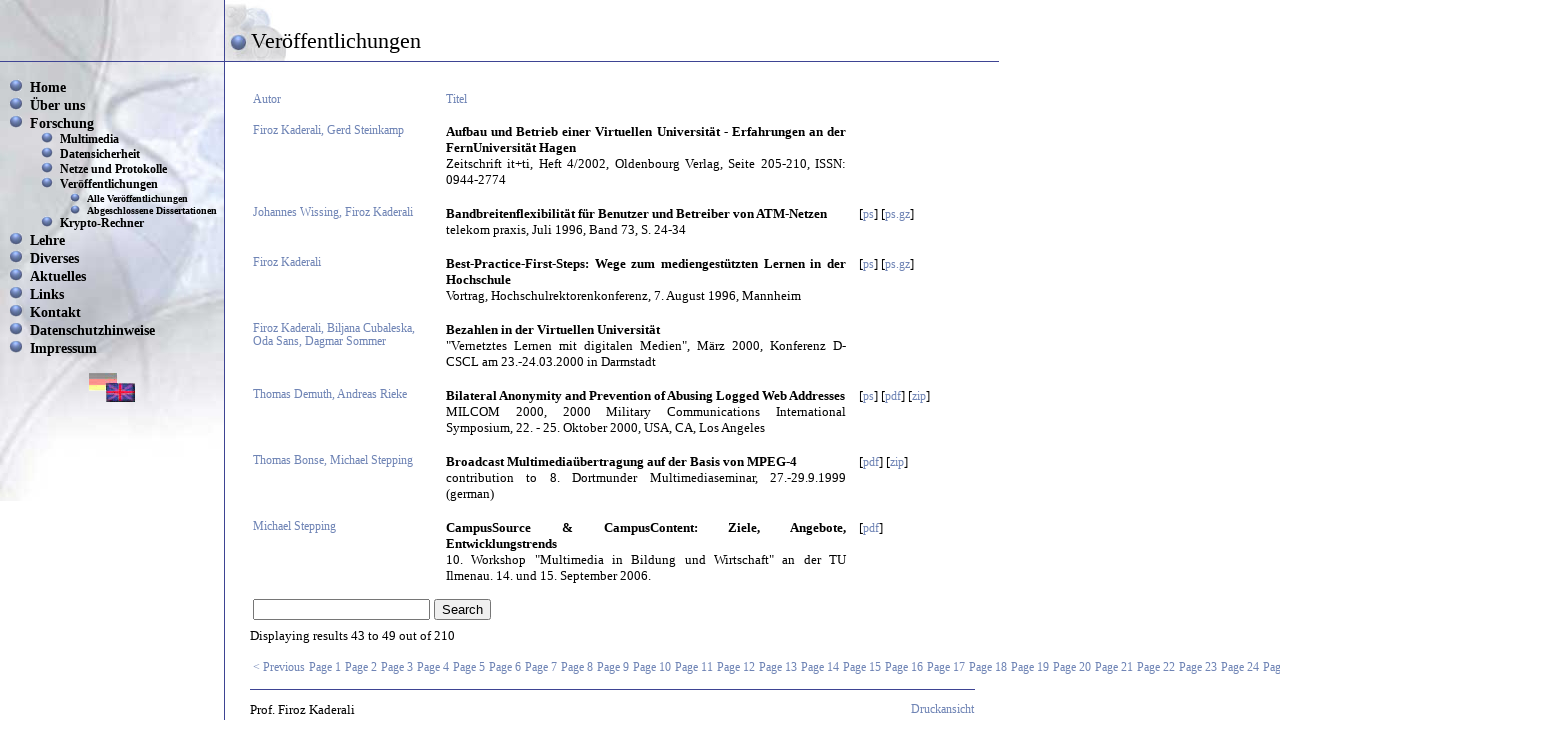

--- FILE ---
content_type: text/html; charset=utf-8
request_url: https://www.kaderali.de/index.php?id=73&no_cache=1&L=0Michaela%27&tx_veroeffentlichungen_pi1%5Bmode%5D=1&tx_veroeffentlichungen_pi1%5Bsort%5D=titel%3A0&tx_veroeffentlichungen_pi1%5Bpointer%5D=6
body_size: 3152
content:
<!DOCTYPE html
	PUBLIC "-//W3C//DTD HTML 4.0 Transitional//EN">
<html lang="en">
<head>

<meta http-equiv="Content-Type" content="text/html; charset=utf-8">
<!-- 
	This website is powered by TYPO3 - inspiring people to share!
	TYPO3 is a free open source Content Management Framework initially created by Kasper Skaarhoj and licensed under GNU/GPL.
	TYPO3 is copyright 1998-2015 of Kasper Skaarhoj. Extensions are copyright of their respective owners.
	Information and contribution at http://typo3.org/
-->



<title>Prof. Kaderali</title>
<meta name="generator" content="TYPO3 4.5 CMS">
<meta name="Author" content="Prof. Kaderali">
<meta name="DESCRIPTION" content="Homepage von Prof. Kaderali">

<link rel="stylesheet" type="text/css" href="typo3temp/stylesheet_120eacaf8a.css?1528793673" media="all">
<link rel="stylesheet" type="text/css" href="fileadmin/template/format.css?1212515946" media="all">



<script src="typo3temp/javascript_a708894199.js?1528793351" type="text/javascript"></script>



</head>
<body>


<div id="fu-logo">
</div>
<div id="logo">
</div>

<div id="titel">
<span id="titel_font">Veröffentlichungen</span>
</div>

<div id="menue_links">
<ul><li id="menuebene1"><a href="index.php?id=17&amp;L=0Michaela%27"  >Home</a></li><li id="menuebene1"><a href="index.php?id=18&amp;L=0Michaela%27"  >Über uns</a></li><li id="menuebene1"><a href="index.php?id=19&amp;L=0Michaela%27"  >Forschung</a></li><ul><li id="menuebene2"><a href="index.php?id=36&amp;L=0Michaela%27"  >Multimedia</a></li><li id="menuebene2"><a href="index.php?id=35&amp;L=0Michaela%27"  >Datensicherheit</a></li><li id="menuebene2"><a href="index.php?id=34&amp;L=0Michaela%27"  >Netze und Protokolle</a></li><li id="menuebene2"><a href="index.php?id=33&amp;L=0Michaela%27"  >Veröffentlichungen</a></li><ul><li id="menuebene3"><a href="index.php?id=73&amp;L=0Michaela%27"  >Alle Veröffentlichungen</a></li><li id="menuebene3"><a href="index.php?id=71&amp;L=0Michaela%27"  >Abgeschlossene Dissertationen</a></li></ul><li id="menuebene2"><a href="index.php?id=255&amp;L=0Michaela%27"  >Krypto-Rechner</a></li></ul><li id="menuebene1"><a href="index.php?id=20&amp;L=0Michaela%27"  >Lehre</a></li><li id="menuebene1"><a href="index.php?id=21&amp;L=0Michaela%27"  >Diverses</a></li><li id="menuebene1"><a href="index.php?id=22&amp;L=0Michaela%27"  >Aktuelles</a></li><li id="menuebene1"><a href="index.php?id=173&amp;L=0Michaela%27"  >Links</a></li><li id="menuebene1"><a href="index.php?id=112&amp;L=0Michaela%27"  >Kontakt</a></li><li id="menuebene1"><a href="index.php?id=149&amp;L=0Michaela%27"  >Datenschutzhinweise</a></li><li id="menuebene1"><a href="index.php?id=113&amp;L=0Michaela%27"  >Impressum</a></li></ul>
<center>
<a href="index.php?id=73&L=1"><img src="fileadmin/template/bilder/banner_en.gif" border="0" alt="page in english"  title="page in english"></a>
</center>
</div>

<div id="inhalt">

	<!--  CONTENT ELEMENT, uid:329/list [begin] -->
		<div id="c329" class="csc-default" >
		<!--  Plugin inserted: [begin] -->
			


	<!--

		BEGIN: Content of extension "veroeffentlichungen", plugin "tx_veroeffentlichungen_pi1"

	-->
	<div class="tx-veroeffentlichungen-pi1">
		

		<!--
			Record list:
		-->
		<div class="tx-veroeffentlichungen-pi1-listrow">
			<table>
				<tr  class="tx-veroeffentlichungen-pi1-listrow-header">


				<td width=180><p><a href="index.php?id=73&amp;no_cache=1&amp;L=0Michaela%27&amp;tx_veroeffentlichungen_pi1%5Bmode%5D=1&amp;tx_veroeffentlichungen_pi1%5Bsort%5D=autor%3A1&amp;tx_veroeffentlichungen_pi1%5Bpointer%5D=6" >Autor</b></a></p></td>
				<td width=400 style="padding-left:10px"><p><a href="index.php?id=73&amp;no_cache=1&amp;L=0Michaela%27&amp;tx_veroeffentlichungen_pi1%5Bmode%5D=1&amp;tx_veroeffentlichungen_pi1%5Bsort%5D=titel%3A1&amp;tx_veroeffentlichungen_pi1%5Bpointer%5D=6" >Titel</b></a></p></td>
				<td>&nbsp;</td>
			</tr><tr>
				 <td width=180 valign="top"><p style="text-align:left"><a href="index.php?id=56">Firoz Kaderali, Gerd Steinkamp</a></p></td>
                                <td width=400 style="padding-left:10px" valign="top"><p><b>Aufbau und Betrieb einer Virtuellen Universität - Erfahrungen an der FernUniversität Hagen</b><br>
                                Zeitschrift it+ti, Heft 4/2002, Oldenbourg Verlag, Seite 205-210, ISSN: 0944-2774 </p></td><td valign="top" style="padding-left:10px;"><p style="text-align:left;"></p></td></tr><tr class="tx-veroeffentlichungen-pi1-listrow-odd">
				 <td width=180 valign="top"><p style="text-align:left"><a href="index.php?id=29">Johannes Wissing, Firoz Kaderali</a></p></td>
                                <td width=400 style="padding-left:10px" valign="top"><p><b>Bandbreitenflexibilität für Benutzer und Betreiber von ATM-Netzen</b><br>
                                telekom praxis, Juli 1996, Band 73, S. 24-34 </p></td><td valign="top" style="padding-left:10px;"><p style="text-align:left;">[<a href="fileadmin/veroeffentlichungen/wissing_kaderali/fk.tp96.ps">ps</a>] [<a href="fileadmin/veroeffentlichungen/wissing_kaderali/fk.tp96.ps.gz">ps.gz</a>] </p></td></tr><tr>
				 <td width=180 valign="top"><p style="text-align:left"><a href="index.php?id=31">Firoz Kaderali</a></p></td>
                                <td width=400 style="padding-left:10px" valign="top"><p><b>Best-Practice-First-Steps: Wege zum mediengestützten Lernen in der Hochschule</b><br>
                                Vortrag, Hochschulrektorenkonferenz, 7. August 1996, Mannheim</p></td><td valign="top" style="padding-left:10px;"><p style="text-align:left;">[<a href="fileadmin/veroeffentlichungen/kaderali/fk.hrk96.ps">ps</a>] [<a href="fileadmin/veroeffentlichungen/kaderali/fk.hrk96.ps.gz">ps.gz</a>] </p></td></tr><tr class="tx-veroeffentlichungen-pi1-listrow-odd">
				 <td width=180 valign="top"><p style="text-align:left"><a href="index.php?id=56">Firoz Kaderali, Biljana Cubaleska, Oda Sans, Dagmar Sommer</a></p></td>
                                <td width=400 style="padding-left:10px" valign="top"><p><b>Bezahlen in der Virtuellen Universität</b><br>
                                "Vernetztes Lernen mit digitalen Medien", März 2000, Konferenz D-CSCL am 23.-24.03.2000 in Darmstadt </p></td><td valign="top" style="padding-left:10px;"><p style="text-align:left;"></p></td></tr><tr>
				 <td width=180 valign="top"><p style="text-align:left"><a href="index.php?id=29">Thomas Demuth, Andreas Rieke</a></p></td>
                                <td width=400 style="padding-left:10px" valign="top"><p><b>Bilateral Anonymity and Prevention of Abusing Logged Web Addresses</b><br>
                                MILCOM 2000, 2000 Military Communications International Symposium, 22. - 25. Oktober 2000, USA, CA, Los Angeles </p></td><td valign="top" style="padding-left:10px;"><p style="text-align:left;">[<a href="fileadmin/veroeffentlichungen/demuth_rieke/milcom2000.ps">ps</a>] [<a href="fileadmin/veroeffentlichungen/demuth_rieke/milcom2000.pdf">pdf</a>] [<a href="fileadmin/veroeffentlichungen/demuth_rieke/milcom2000.zip">zip</a>] </p></td></tr><tr class="tx-veroeffentlichungen-pi1-listrow-odd">
				 <td width=180 valign="top"><p style="text-align:left"><a href="index.php?id=29">Thomas Bonse, Michael Stepping</a></p></td>
                                <td width=400 style="padding-left:10px" valign="top"><p><b>Broadcast Multimediaübertragung auf der Basis von MPEG-4</b><br>
                                contribution to 8. Dortmunder Multimediaseminar, 27.-29.9.1999 (german) </p></td><td valign="top" style="padding-left:10px;"><p style="text-align:left;">[<a href="fileadmin/veroeffentlichungen/bonse_stepping/8dofsful.pdf">pdf</a>] [<a href="fileadmin/veroeffentlichungen/bonse_stepping/8dofsful.zip">zip</a>] </p></td></tr><tr>
				 <td width=180 valign="top"><p style="text-align:left"><a href="index.php?id=86">Michael Stepping</a></p></td>
                                <td width=400 style="padding-left:10px" valign="top"><p><b>CampusSource & CampusContent: Ziele, Angebote, Entwicklungstrends</b><br>
                                10. Workshop "Multimedia in Bildung und Wirtschaft" an der TU Ilmenau. 14. und 15. September 2006.</p></td><td valign="top" style="padding-left:10px;"><p style="text-align:left;">[<a href="fileadmin/veroeffentlichungen/stepping/Tagungsband_06.pdf">pdf</a>] </p></td></tr>
			</table>
		</div>

		<!--
			List search box:
		-->
		<div class="tx-veroeffentlichungen-pi1-searchbox">
			<form action="/index.php?id=73&amp;no_cache=1&amp;L=0Michaela%27&amp;tx_veroeffentlichungen_pi1%5Bmode%5D=1&amp;tx_veroeffentlichungen_pi1%5Bsort%5D=titel%3A0&amp;tx_veroeffentlichungen_pi1%5Bpointer%5D=6" method="post" style="margin: 0 0 0 0;">
			<table>
				<tr>
					<td><input type="text" name="tx_veroeffentlichungen_pi1[sword]" value="" class="tx-veroeffentlichungen-pi1-searchbox-sword" /></td>
					<td><input type="submit" value="Search" class="tx-veroeffentlichungen-pi1-searchbox-button" /><input type="hidden" name="no_cache" value="1" /><input type="hidden" name="tx_veroeffentlichungen_pi1[pointer]" value="" /></td>
				</tr>
			</table>
			</form>
		</div><!--
			List browsing box:
		-->
		<div  class="tx-veroeffentlichungen-pi1-browsebox"><p>Displaying results <span class="tx-veroeffentlichungen-pi1-browsebox-strong">43 to 49</span> out of <span class="tx-veroeffentlichungen-pi1-browsebox-strong">210</span></p><table><tr><td nowrap="nowrap"><p><a href="index.php?id=73&amp;no_cache=1&amp;L=0Michaela%27&amp;tx_veroeffentlichungen_pi1%5Bmode%5D=1&amp;tx_veroeffentlichungen_pi1%5Bsort%5D=titel%3A0&amp;tx_veroeffentlichungen_pi1%5Bpointer%5D=5" >&lt; Previous</a></p></td>
<td nowrap="nowrap"><p><a href="index.php?id=73&amp;no_cache=1&amp;L=0Michaela%27&amp;tx_veroeffentlichungen_pi1%5Bmode%5D=1&amp;tx_veroeffentlichungen_pi1%5Bsort%5D=titel%3A0" >Page 1</a></p></td>
<td nowrap="nowrap"><p><a href="index.php?id=73&amp;no_cache=1&amp;L=0Michaela%27&amp;tx_veroeffentlichungen_pi1%5Bmode%5D=1&amp;tx_veroeffentlichungen_pi1%5Bsort%5D=titel%3A0&amp;tx_veroeffentlichungen_pi1%5Bpointer%5D=1" >Page 2</a></p></td>
<td nowrap="nowrap"><p><a href="index.php?id=73&amp;no_cache=1&amp;L=0Michaela%27&amp;tx_veroeffentlichungen_pi1%5Bmode%5D=1&amp;tx_veroeffentlichungen_pi1%5Bsort%5D=titel%3A0&amp;tx_veroeffentlichungen_pi1%5Bpointer%5D=2" >Page 3</a></p></td>
<td nowrap="nowrap"><p><a href="index.php?id=73&amp;no_cache=1&amp;L=0Michaela%27&amp;tx_veroeffentlichungen_pi1%5Bmode%5D=1&amp;tx_veroeffentlichungen_pi1%5Bsort%5D=titel%3A0&amp;tx_veroeffentlichungen_pi1%5Bpointer%5D=3" >Page 4</a></p></td>
<td nowrap="nowrap"><p><a href="index.php?id=73&amp;no_cache=1&amp;L=0Michaela%27&amp;tx_veroeffentlichungen_pi1%5Bmode%5D=1&amp;tx_veroeffentlichungen_pi1%5Bsort%5D=titel%3A0&amp;tx_veroeffentlichungen_pi1%5Bpointer%5D=4" >Page 5</a></p></td>
<td nowrap="nowrap"><p><a href="index.php?id=73&amp;no_cache=1&amp;L=0Michaela%27&amp;tx_veroeffentlichungen_pi1%5Bmode%5D=1&amp;tx_veroeffentlichungen_pi1%5Bsort%5D=titel%3A0&amp;tx_veroeffentlichungen_pi1%5Bpointer%5D=5" >Page 6</a></p></td>
<td class="tx-veroeffentlichungen-pi1-browsebox-SCell" nowrap="nowrap"><p><a href="index.php?id=73&amp;no_cache=1&amp;L=0Michaela%27&amp;tx_veroeffentlichungen_pi1%5Bmode%5D=1&amp;tx_veroeffentlichungen_pi1%5Bsort%5D=titel%3A0&amp;tx_veroeffentlichungen_pi1%5Bpointer%5D=6" >Page 7</a></p></td>
<td nowrap="nowrap"><p><a href="index.php?id=73&amp;no_cache=1&amp;L=0Michaela%27&amp;tx_veroeffentlichungen_pi1%5Bmode%5D=1&amp;tx_veroeffentlichungen_pi1%5Bsort%5D=titel%3A0&amp;tx_veroeffentlichungen_pi1%5Bpointer%5D=7" >Page 8</a></p></td>
<td nowrap="nowrap"><p><a href="index.php?id=73&amp;no_cache=1&amp;L=0Michaela%27&amp;tx_veroeffentlichungen_pi1%5Bmode%5D=1&amp;tx_veroeffentlichungen_pi1%5Bsort%5D=titel%3A0&amp;tx_veroeffentlichungen_pi1%5Bpointer%5D=8" >Page 9</a></p></td>
<td nowrap="nowrap"><p><a href="index.php?id=73&amp;no_cache=1&amp;L=0Michaela%27&amp;tx_veroeffentlichungen_pi1%5Bmode%5D=1&amp;tx_veroeffentlichungen_pi1%5Bsort%5D=titel%3A0&amp;tx_veroeffentlichungen_pi1%5Bpointer%5D=9" >Page 10</a></p></td>
<td nowrap="nowrap"><p><a href="index.php?id=73&amp;no_cache=1&amp;L=0Michaela%27&amp;tx_veroeffentlichungen_pi1%5Bmode%5D=1&amp;tx_veroeffentlichungen_pi1%5Bsort%5D=titel%3A0&amp;tx_veroeffentlichungen_pi1%5Bpointer%5D=10" >Page 11</a></p></td>
<td nowrap="nowrap"><p><a href="index.php?id=73&amp;no_cache=1&amp;L=0Michaela%27&amp;tx_veroeffentlichungen_pi1%5Bmode%5D=1&amp;tx_veroeffentlichungen_pi1%5Bsort%5D=titel%3A0&amp;tx_veroeffentlichungen_pi1%5Bpointer%5D=11" >Page 12</a></p></td>
<td nowrap="nowrap"><p><a href="index.php?id=73&amp;no_cache=1&amp;L=0Michaela%27&amp;tx_veroeffentlichungen_pi1%5Bmode%5D=1&amp;tx_veroeffentlichungen_pi1%5Bsort%5D=titel%3A0&amp;tx_veroeffentlichungen_pi1%5Bpointer%5D=12" >Page 13</a></p></td>
<td nowrap="nowrap"><p><a href="index.php?id=73&amp;no_cache=1&amp;L=0Michaela%27&amp;tx_veroeffentlichungen_pi1%5Bmode%5D=1&amp;tx_veroeffentlichungen_pi1%5Bsort%5D=titel%3A0&amp;tx_veroeffentlichungen_pi1%5Bpointer%5D=13" >Page 14</a></p></td>
<td nowrap="nowrap"><p><a href="index.php?id=73&amp;no_cache=1&amp;L=0Michaela%27&amp;tx_veroeffentlichungen_pi1%5Bmode%5D=1&amp;tx_veroeffentlichungen_pi1%5Bsort%5D=titel%3A0&amp;tx_veroeffentlichungen_pi1%5Bpointer%5D=14" >Page 15</a></p></td>
<td nowrap="nowrap"><p><a href="index.php?id=73&amp;no_cache=1&amp;L=0Michaela%27&amp;tx_veroeffentlichungen_pi1%5Bmode%5D=1&amp;tx_veroeffentlichungen_pi1%5Bsort%5D=titel%3A0&amp;tx_veroeffentlichungen_pi1%5Bpointer%5D=15" >Page 16</a></p></td>
<td nowrap="nowrap"><p><a href="index.php?id=73&amp;no_cache=1&amp;L=0Michaela%27&amp;tx_veroeffentlichungen_pi1%5Bmode%5D=1&amp;tx_veroeffentlichungen_pi1%5Bsort%5D=titel%3A0&amp;tx_veroeffentlichungen_pi1%5Bpointer%5D=16" >Page 17</a></p></td>
<td nowrap="nowrap"><p><a href="index.php?id=73&amp;no_cache=1&amp;L=0Michaela%27&amp;tx_veroeffentlichungen_pi1%5Bmode%5D=1&amp;tx_veroeffentlichungen_pi1%5Bsort%5D=titel%3A0&amp;tx_veroeffentlichungen_pi1%5Bpointer%5D=17" >Page 18</a></p></td>
<td nowrap="nowrap"><p><a href="index.php?id=73&amp;no_cache=1&amp;L=0Michaela%27&amp;tx_veroeffentlichungen_pi1%5Bmode%5D=1&amp;tx_veroeffentlichungen_pi1%5Bsort%5D=titel%3A0&amp;tx_veroeffentlichungen_pi1%5Bpointer%5D=18" >Page 19</a></p></td>
<td nowrap="nowrap"><p><a href="index.php?id=73&amp;no_cache=1&amp;L=0Michaela%27&amp;tx_veroeffentlichungen_pi1%5Bmode%5D=1&amp;tx_veroeffentlichungen_pi1%5Bsort%5D=titel%3A0&amp;tx_veroeffentlichungen_pi1%5Bpointer%5D=19" >Page 20</a></p></td>
<td nowrap="nowrap"><p><a href="index.php?id=73&amp;no_cache=1&amp;L=0Michaela%27&amp;tx_veroeffentlichungen_pi1%5Bmode%5D=1&amp;tx_veroeffentlichungen_pi1%5Bsort%5D=titel%3A0&amp;tx_veroeffentlichungen_pi1%5Bpointer%5D=20" >Page 21</a></p></td>
<td nowrap="nowrap"><p><a href="index.php?id=73&amp;no_cache=1&amp;L=0Michaela%27&amp;tx_veroeffentlichungen_pi1%5Bmode%5D=1&amp;tx_veroeffentlichungen_pi1%5Bsort%5D=titel%3A0&amp;tx_veroeffentlichungen_pi1%5Bpointer%5D=21" >Page 22</a></p></td>
<td nowrap="nowrap"><p><a href="index.php?id=73&amp;no_cache=1&amp;L=0Michaela%27&amp;tx_veroeffentlichungen_pi1%5Bmode%5D=1&amp;tx_veroeffentlichungen_pi1%5Bsort%5D=titel%3A0&amp;tx_veroeffentlichungen_pi1%5Bpointer%5D=22" >Page 23</a></p></td>
<td nowrap="nowrap"><p><a href="index.php?id=73&amp;no_cache=1&amp;L=0Michaela%27&amp;tx_veroeffentlichungen_pi1%5Bmode%5D=1&amp;tx_veroeffentlichungen_pi1%5Bsort%5D=titel%3A0&amp;tx_veroeffentlichungen_pi1%5Bpointer%5D=23" >Page 24</a></p></td>
<td nowrap="nowrap"><p><a href="index.php?id=73&amp;no_cache=1&amp;L=0Michaela%27&amp;tx_veroeffentlichungen_pi1%5Bmode%5D=1&amp;tx_veroeffentlichungen_pi1%5Bsort%5D=titel%3A0&amp;tx_veroeffentlichungen_pi1%5Bpointer%5D=24" >Page 25</a></p></td>
<td nowrap="nowrap"><p><a href="index.php?id=73&amp;no_cache=1&amp;L=0Michaela%27&amp;tx_veroeffentlichungen_pi1%5Bmode%5D=1&amp;tx_veroeffentlichungen_pi1%5Bsort%5D=titel%3A0&amp;tx_veroeffentlichungen_pi1%5Bpointer%5D=25" >Page 26</a></p></td>
<td nowrap="nowrap"><p><a href="index.php?id=73&amp;no_cache=1&amp;L=0Michaela%27&amp;tx_veroeffentlichungen_pi1%5Bmode%5D=1&amp;tx_veroeffentlichungen_pi1%5Bsort%5D=titel%3A0&amp;tx_veroeffentlichungen_pi1%5Bpointer%5D=26" >Page 27</a></p></td>
<td nowrap="nowrap"><p><a href="index.php?id=73&amp;no_cache=1&amp;L=0Michaela%27&amp;tx_veroeffentlichungen_pi1%5Bmode%5D=1&amp;tx_veroeffentlichungen_pi1%5Bsort%5D=titel%3A0&amp;tx_veroeffentlichungen_pi1%5Bpointer%5D=27" >Page 28</a></p></td>
<td nowrap="nowrap"><p><a href="index.php?id=73&amp;no_cache=1&amp;L=0Michaela%27&amp;tx_veroeffentlichungen_pi1%5Bmode%5D=1&amp;tx_veroeffentlichungen_pi1%5Bsort%5D=titel%3A0&amp;tx_veroeffentlichungen_pi1%5Bpointer%5D=28" >Page 29</a></p></td>
<td nowrap="nowrap"><p><a href="index.php?id=73&amp;no_cache=1&amp;L=0Michaela%27&amp;tx_veroeffentlichungen_pi1%5Bmode%5D=1&amp;tx_veroeffentlichungen_pi1%5Bsort%5D=titel%3A0&amp;tx_veroeffentlichungen_pi1%5Bpointer%5D=29" >Page 30</a></p></td>
<td nowrap="nowrap"><p><a href="index.php?id=73&amp;no_cache=1&amp;L=0Michaela%27&amp;tx_veroeffentlichungen_pi1%5Bmode%5D=1&amp;tx_veroeffentlichungen_pi1%5Bsort%5D=titel%3A0&amp;tx_veroeffentlichungen_pi1%5Bpointer%5D=7" >Next &gt;</a></p></td></tr></table></div>
	</div>
	
	<!-- END: Content of extension "veroeffentlichungen", plugin "tx_veroeffentlichungen_pi1" -->

	
		<!--  Plugin inserted: [end] -->
			</div>
	<!--  CONTENT ELEMENT, uid:329/list [end] -->
		
<hr noshade size = "1" color=#3E4493>
<TABLE borderColor=#000000 cellSpacing=0 cellPadding=0 border=0>
<TBODY>
<TR>
<TD width="362" align="left"><font style="font-size: .9em">Prof. Firoz Kaderali</font></TD>
<TD width="362" align="right"><font style="font-size: .9em"><a href="index.php?id=73&L=0&type=1">Druckansicht</a></font></TD>
</TR>
<TR>
<TD width="362" align="left"><font style="font-size: .9em"></font></TD>
<TD width="362" align="right"></TD>
</TR>
</TBODY>
</TABLE>
</div>




</body>
</html>